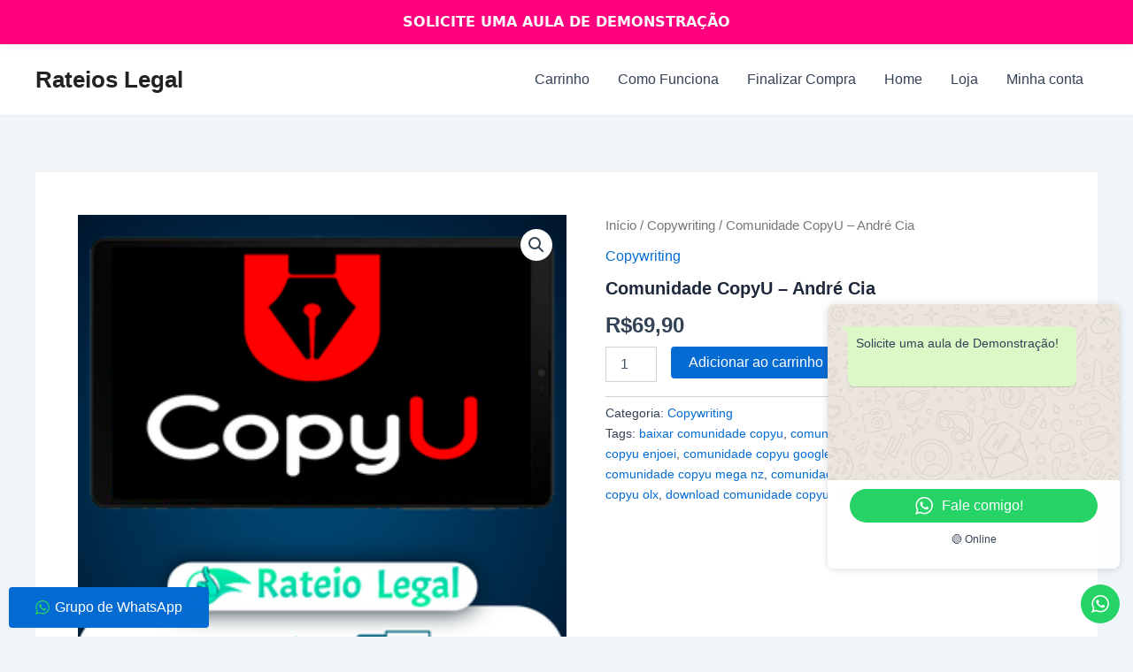

--- FILE ---
content_type: text/css; charset=utf-8
request_url: https://rateioslegal.com/wp-content/uploads/custom-css-js/42737.css?v=260
body_size: 690
content:
/******* Do not edit this file *******
Simple Custom CSS and JS - by Silkypress.com
Saved: Oct 06 2025 | 18:04:45 */

/* ====== Faixa fixa NO TOPO (igual ao rodapé original) ====== */
body::before {
  content: "SOLICITE UMA AULA DE DEMONSTRAÇÃO";
  position: fixed;
  top: 0;
  left: 0;
  right: 0;
  height: 50px;                       /* ajuste a altura aqui se quiser */
  display: flex;
  align-items: center;
  justify-content: center;
  padding: 0 15px;
  background: #ff007f;
  color: #fff;
  font-weight: 700;
  font-family: system-ui, sans-serif;
  font-size: 16px;
  z-index: 999999 !important;
  box-shadow: 0 2px 8px rgba(0,0,0,0.06);
}

/* Dá espaço para o conteúdo da página (não fique embaixo da faixa) */
body {
  padding-top: 50px !important; /* mesmo valor da height acima */
}

/* Se o WP admin bar estiver ativo (usuário logado), ajusta automaticamente */
body.admin-bar {
  padding-top: calc(50px + 32px) !important;
}
body.admin-bar::before {
  top: 32px; /* posiciona a faixa abaixo do admin-bar visualmente */
}

/* Seletores comuns de cabeçalho — aplicamos transform apenas quando o JS adicionar a classe .xc-topbar-pushed */
body .site-header,
body header,
body #masthead,
body .header,
body .main-header {
  transition: transform .25s ease;
}

/* Quando a classe for aplicada, movemos o cabeçalho para baixo (evita sobreposição quando o header é fixed) */
body.xc-topbar-pushed .site-header,
body.xc-topbar-pushed header,
body.xc-topbar-pushed #masthead,
body.xc-topbar-pushed .header,
body.xc-topbar-pushed .main-header {
  transform: translateY(50px) !important; /* empurra o header o mesmo valor da faixa */
}

/* Ajuste caso admin-bar esteja presente + header fixed */
body.admin-bar.xc-topbar-pushed .site-header,
body.admin-bar.xc-topbar-pushed header,
body.admin-bar.xc-topbar-pushed #masthead,
body.admin-bar.xc-topbar-pushed .header,
body.admin-bar.xc-topbar-pushed .main-header {
  transform: translateY(calc(50px + 32px)) !important;
}

/* Responsivo: altura menor em telas pequenas */
@media (max-width:480px){
  body::before { height: 40px; font-size:14px; }
  body { padding-top: 40px !important; }
  body.xc-topbar-pushed .site-header,
  body.admin-bar.xc-topbar-pushed .site-header { transform: translateY(40px) !important; }
  body.admin-bar { padding-top: calc(40px + 32px) !important; }
}

/* Não mostrar na impressão */
@media print {
  body::before { display: none !important; }
  body { padding-top: 0 !important; }
}

